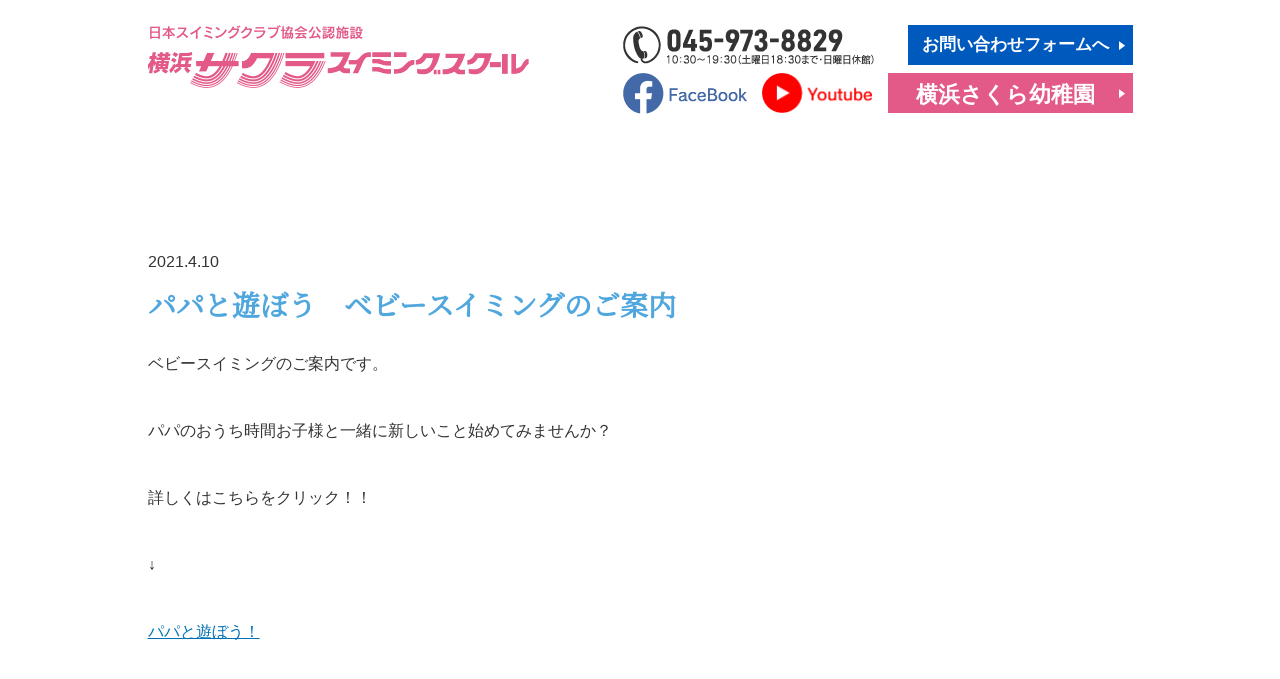

--- FILE ---
content_type: text/html; charset=UTF-8
request_url: https://yokohamasakura.ac.jp/swimming/%E3%83%91%E3%83%91%E3%81%A8%E9%81%8A%E3%81%BC%E3%81%86%E3%80%80%E3%83%99%E3%83%93%E3%83%BC%E3%82%B9%E3%82%A4%E3%83%9F%E3%83%B3%E3%82%B0%E3%81%AE%E3%81%94%E6%A1%88%E5%86%85/
body_size: 2434
content:
<!DOCTYPE HTML>
<html xmlns="http://www.w3.org/1999/xhtml" lang="ja" xml:lang="ja">
<head>
<meta http-equiv="X-UA-Compatible" content="IE=edge">
<meta charset="UTF-8">
<meta name="viewport" content="width=device-width,initial-scale=1" />
<meta name="description" content="">
<meta name="keywords" content="">
<meta name="format-detection" content="telephone=no">
<title>パパと遊ぼう　ベビースイミングのご案内 | 横浜サクラスイミングスクール</title>
<link rel="stylesheet" type="text/css" href="https://yokohamasakura.ac.jp/wp/wp-content/themes/yokohamasakura_20200805/swimming/css/perfect-scrollbar.css">
<link rel="stylesheet" type="text/css" href="https://yokohamasakura.ac.jp/wp/wp-content/themes/yokohamasakura_20200805/swimming/css/common.css" media="all">
<link rel="stylesheet" type="text/css" href="https://yokohamasakura.ac.jp/wp/wp-content/themes/yokohamasakura_20200805/swimming/css/slick-theme.css" media="all">
<link rel="stylesheet" type="text/css" href="https://yokohamasakura.ac.jp/wp/wp-content/themes/yokohamasakura_20200805/swimming/css/slick.css" media="all">
	<link rel="stylesheet" type="text/css" href="https://yokohamasakura.ac.jp/wp/wp-content/themes/yokohamasakura_20200805/swimming/css/news.css" media="all">
<meta name='robots' content='max-image-preview:large' />

<!-- All In One SEO Pack 3.6.2[363,384] -->
<script type="application/ld+json" class="aioseop-schema">{}</script>
<link rel="canonical" href="https://yokohamasakura.ac.jp/swimming/パパと遊ぼう　ベビースイミングのご案内/" />
<!-- All In One SEO Pack -->
<link rel='dns-prefetch' href='//s.w.org' />
<link rel='stylesheet' id='wp-block-library-css'  href='https://yokohamasakura.ac.jp/wp/wp-includes/css/dist/block-library/style.min.css?ver=5.8.12' type='text/css' media='all' />
<link rel='stylesheet' id='swpm.common-css'  href='https://yokohamasakura.ac.jp/wp/wp-content/plugins/simple-membership/css/swpm.common.css?ver=5.8.12' type='text/css' media='all' />
<link rel='shortlink' href='https://yokohamasakura.ac.jp/?p=2986' />
<link rel="icon" href="https://yokohamasakura.ac.jp/wp/wp-content/uploads/2019/11/cropped-sakura-32x32.png" sizes="32x32" />
<link rel="icon" href="https://yokohamasakura.ac.jp/wp/wp-content/uploads/2019/11/cropped-sakura-192x192.png" sizes="192x192" />
<link rel="apple-touch-icon" href="https://yokohamasakura.ac.jp/wp/wp-content/uploads/2019/11/cropped-sakura-180x180.png" />
<meta name="msapplication-TileImage" content="https://yokohamasakura.ac.jp/wp/wp-content/uploads/2019/11/cropped-sakura-270x270.png" />
</head>
<body>
<div id="fb-root"></div>
<script async defer crossorigin="anonymous" src="https://connect.facebook.net/ja_JP/sdk.js#xfbml=1&version=v5.0"></script>



	<header class="header">
		<div class="wrap">
			<div class="top_box">
				<h1 class="logo"><a href="https://yokohamasakura.ac.jp/swimming/"><img src="https://yokohamasakura.ac.jp/wp/wp-content/themes/yokohamasakura_20200805/swimming/img/common/logo.png" alt="日本スイミングクラブ協会公認施設 横浜サクラスイミングスクール"></a></h1>
				<div class="right_box pc">
					<div>
						<p class="tel"><a href="tel:0459738829"><img src="https://yokohamasakura.ac.jp/wp/wp-content/themes/yokohamasakura_20200805/swimming/img/common/head_tel.png" alt="お電話からもお申し込みOK！ 045-973-8829 00：00～00：00（日曜日休館）"></a></p>
						<p class="btn_b"><a href="https://yokohamasakura.ac.jp/contact/">お問い合わせフォームへ</a></p>
					</div>
					<div>
						<div>
							<p class="fb"><a href="https://www.facebook.com/%E6%A8%AA%E6%B5%9C%E3%82%B5%E3%82%AF%E3%83%A9%E3%82%B9%E3%82%A4%E3%83%9F%E3%83%B3%E3%82%B0%E3%82%B9%E3%82%AF%E3%83%BC%E3%83%AB-100276114883943/" target="_blank"><img src="https://yokohamasakura.ac.jp/wp/wp-content/themes/yokohamasakura_20200805/swimming/img/common/ico_facebook01.png" alt="FaceBook"></a></p>
							<p class="yt"><a href="https://www.youtube.com/channel/UC-zUyQBeRTh43BqVlaXrstA" target="_blank"><img src="https://yokohamasakura.ac.jp/wp/wp-content/themes/yokohamasakura_20200805/swimming/img/common/ico_youtube01.png" alt="Youtube"></a></p>
						</div>
						<p class="btn_p"><a href="http://www.yokohamasakura.ac.jp/" target="_blank">横浜さくら幼稚園</a></p>
					</div>
				</div>
				<div class="menu_btn sp"></div>
			</div>
			<nav class="gnav">

				<p class="contact_btn sp"><a href="https://yokohamasakura.ac.jp/contact/">お問い合わせフォームへ</a></p>
				<p class="tel_btn sp"><a href="tel:0459738829">タップでお電話</a></p>

				<div class="sns_box sp">
					<p><a href="https://www.facebook.com/%E6%A8%AA%E6%B5%9C%E3%82%B5%E3%82%AF%E3%83%A9%E3%82%B9%E3%82%A4%E3%83%9F%E3%83%B3%E3%82%B0%E3%82%B9%E3%82%AF%E3%83%BC%E3%83%AB-100276114883943/" target="_blank"><img src="https://yokohamasakura.ac.jp/wp/wp-content/themes/yokohamasakura_20200805/swimming/img/common/ico_facebook02.png" alt="FaceBook"></a></p>
					<p><a href="https://www.youtube.com/channel/UC-zUyQBeRTh43BqVlaXrstA" target="_blank"><img src="https://yokohamasakura.ac.jp/wp/wp-content/themes/yokohamasakura_20200805/swimming/img/common/ico_youtube02.png" alt="Youtube"></a></p>
					<p><a href="http://www.yokohamasakura.ac.jp/" target="_blank"><img src="https://yokohamasakura.ac.jp/wp/wp-content/themes/yokohamasakura_20200805/swimming/img/common/ico_sakura.png" alt=""></a></p>
				</div>
			</nav>
			<div class="bg"></div>
		</div>
	</header>	<main>
		<section class="news">
			<div class="wrap post">
				<div class="head">
					<p class="date">2021.4.10</p>
					<h2 class="ttl serif">パパと遊ぼう　ベビースイミングのご案内</h2>
				</div>
				<div class="detail cf">
					<p>ベビースイミングのご案内です。</p>
<p>パパのおうち時間お子様と一緒に新しいこと始めてみませんか？</p>
<p>詳しくはこちらをクリック！！</p>
<p>↓</p>
<p><a href="https://yokohamasakura.ac.jp/wp/wp-content/uploads/2021/04/ベビー　パパと遊ぼう！HP用.pdf">パパと遊ぼう！</a></p>
				</div>
				
				<ul class="btnwrap">
											<li class="prev"><a href="https://yokohamasakura.ac.jp/swimming/4%e6%9c%88%e3%81%ae%e5%85%a5%e4%bc%9a%e3%81%ab%e3%81%a4%e3%81%84%e3%81%a6/" rel="prev">前の記事へ</a></li>
										<li>
						<a href="https://yokohamasakura.ac.jp/swimming/">トップへ</a>
					</li>
											<li class="next"><a href="https://yokohamasakura.ac.jp/swimming/%e3%82%b9%e3%82%af%e3%83%bc%e3%83%ab%e3%83%90%e3%82%b9%e3%81%94%e5%88%a9%e7%94%a8%e6%99%82%e3%81%ae%e3%81%8a%e9%a1%98%e3%81%84/" rel="next">次の記事へ</a></li>
									</ul>				
			</div>		
			
		</section><!-- /.news -->
	</main>
	<footer>
		<p class="pagetop_btn"><a href="#"><img src="https://yokohamasakura.ac.jp/wp/wp-content/themes/yokohamasakura_20200805/swimming/img/common/ico_pagetop.png" alt="Pagetop"></a></p>
		<div class="footer_box">
			<p>日本スイミングクラブ協会公認施設</p>
			<p class="logo"><a href="https://yokohamasakura.ac.jp/swimming/"><img src="https://yokohamasakura.ac.jp/wp/wp-content/themes/yokohamasakura_20200805/swimming/img/common/logo_wh.png" alt="横浜サクラスイミングスクール"></a></p>
			<address>
				<p>〒225-0025 横浜市青葉区鉄町2345番地</p>
				<p>TEL.045-973-8829<br class="sp">（10：30〜19：30 土曜日18:30まで・日曜日休館）　<br class="sp">FAX.045-352-8377</p>
			</address>
			<div class="sns_box">
				<p><a href="https://www.facebook.com/%E6%A8%AA%E6%B5%9C%E3%82%B5%E3%82%AF%E3%83%A9%E3%82%B9%E3%82%A4%E3%83%9F%E3%83%B3%E3%82%B0%E3%82%B9%E3%82%AF%E3%83%BC%E3%83%AB-100276114883943/" target="_blank"><img src="https://yokohamasakura.ac.jp/wp/wp-content/themes/yokohamasakura_20200805/swimming/img/common/ico_facebook02.png" alt="FaceBook"></a></p>
				<p><a href="https://www.youtube.com/channel/UC-zUyQBeRTh43BqVlaXrstA" target="_blank"><img src="https://yokohamasakura.ac.jp/wp/wp-content/themes/yokohamasakura_20200805/swimming/img/common/ico_youtube02.png" alt="Youtube"></a></p>
				<p><a href="http://www.yokohamasakura.ac.jp/ " target="_blank"><img src="https://yokohamasakura.ac.jp/wp/wp-content/themes/yokohamasakura_20200805/swimming/img/common/ico_sakura.png" alt=""></a></p>
			</div>
		</div>
		<p class="copy">Copyright(C) Maeda Gakuen Educational Foundation. All Rights Reserved.</p>
	</footer>



<script src="https://ajax.googleapis.com/ajax/libs/jquery/1.10.2/jquery.min.js"></script>
<script src="https://yokohamasakura.ac.jp/wp/wp-content/themes/yokohamasakura_20200805/swimming/js/slick.min.js"></script>
<script src="https://yokohamasakura.ac.jp/wp/wp-content/themes/yokohamasakura_20200805/swimming/js/main.js"></script>
</body>
</html>


--- FILE ---
content_type: text/css
request_url: https://yokohamasakura.ac.jp/wp/wp-content/themes/yokohamasakura_20200805/swimming/css/common.css
body_size: 2971
content:
@charset "UTF-8";

@import url('https://fonts.googleapis.com/css?family=Noto+Serif+JP&display=swap');



/* ----------------------------------------------------------------------------------------------------
*  基本情報
* --------------------------------------------------------------------------------------------------*/

html,body{
	height:100%;
}

html{
	font-size:62.5%;
	overflow-y: scroll;
}

body{
	-webkit-text-size-adjust: 100%;
}

body, h1, h2, h3, h4, h5, h6, p, address,
ul, ol, li, dl, dt, dd,
table, th, td, img, form {
	margin: 0;
	padding: 0;
	border: none;
	line-height: 100%;
	list-style-type: none;
	font-style: normal;
	font-weight: normal;
	font-family:"メイリオ",Meiryo,"Hiragino Kaku Gothic Pro","ヒラギノ角ゴ Pro W3","ＭＳ Ｐゴシック",Arial,Verdana,sans-serif;
	text-align: left;
	color:#333333;
}

h1, h2, h3, h4, h5, h6, p, address,
ul, ol, li, dl, dt, dd,
table, th, td, form, input, textarea, select{
	font-size: 1.6rem;
}

*,
*:before,
*:after {
	-webkit-box-sizing: border-box;
			box-sizing: border-box; }

input, textarea, select{
	vertical-align:middle;
	font-family:"メイリオ",Meiryo,"Hiragino Kaku Gothic Pro","ヒラギノ角ゴ Pro W3","ＭＳ Ｐゴシック",Arial,Verdana,sans-serif;
	background-color: #fff;
}
button{
	background-color: transparent;
		border: none;
		cursor: pointer;
		outline: none;
		padding: 0;
		appearance: none;
}
input,select,button,textarea{
	-webkit-appearance: none;
	-moz-appearance: none;
	appearance: none;
	outline: none;
	border: none;
	border-radius: 0;
	padding: 0;
}
select::-ms-expand{
	display: none;
}
textarea{
	resize: none;
}
button,input[type="submit"],select{
	cursor:pointer;
}
input[type="radio"]:checked{
	appearance: none;
}

img{
	max-width: 100%;
}

a{
	text-decoration: none;
	color: #333;
	-webkit-transition: opacity .4s ease;
	transition: opacity .4s ease;
}
@media screen and (min-width: 769px) {
	a:hover{
		opacity: 0.8;
	}

	a[href^="tel:"]{
		pointer-events: none;
	}
}

body{
	min-width: 1200px;
}

.wrap{
	max-width: 985px;
	margin: 0 auto;
}

.sp{
	display: none;
}

.serif{
	font-family: 'Noto Serif JP', serif;
}

@font-face{
	font-family: 'DINCond Bold';
	src: url('../fonts/DINCond-Bold.otf');
	font-weight: normal;
	font-style: normal;
	font-display: swap;
}
.en{
	font-family: 'DINCond Bold', sans-serif;
}

@media screen and (max-width: 768px) {
	body{
		min-width: initial;
	}
	.wrap{
		width: 92%;
		max-width: initial;
	}
	.pc{
		display: none;
	}
	.sp{
		display: block;
	}
}




/* ----------------------------------------------------------------------------------------------------
*  ヘッダー
* --------------------------------------------------------------------------------------------------*/
header {
	transition: 0.4s;
}
header.transform {
	width: 100%;
	background: #fff;
	position: fixed;
	z-index: 100;
	height: 80px;
}
header.transform .top_box{
	display: none;
}
header.transform .gnav{
	padding-top: 20px;
}
header .logo{
	width: 381px;
}

header .top_box{
	display: flex;
	justify-content: space-between;
	padding: 25px 0;
}

header .top_box img{
	vertical-align: middle;
}

header .right_box{
	width: 510px;
}

header .right_box div{
	display: flex;
	justify-content: space-between;
	align-items: center;
}

header .right_box > div + div{
	margin-top: 8px;
}

header .right_box .tel{
	width: 264px;
}

header .right_box .fb{
	width: 124px;
}

header .right_box .yt{
	width: 110px;
	margin-left: 15px;
}

header .btn_b a{
	display: flex;
	align-items: center;
	justify-content: center;
	width: 225px;
	height: 40px;
	padding-right: 10px;
	background: #005abe url(../img/common/ico_arw01.png) no-repeat;
	background-size: 6px;
	background-position: calc(100% - 8px) center;
	color: #fff;
	font-size: 1.7rem;
	font-weight: bold;
}

header .btn_p a{
	display: flex;
	align-items: center;
	justify-content: center;
	width: 245px;
	height: 40px;
	padding-top: 4px;
	padding-right: 10px;
	background: #e35a89 url(../img/common/ico_arw01.png) no-repeat;
	background-size: 6px;
	background-position: calc(100% - 8px) center;
	color: #fff;
	font-size: 2.2rem;
	font-weight: bold;
}

.gnav{
	padding-bottom: 15px;
}

.gnav ul{
	display: flex;
}

.gnav li{
	flex: 1;
	border-left: 1px solid #dedede;
}
.gnav li:last-child{
	border-right: 1px solid #dedede;
}

.gnav li a{
	display: block;
	width: 100%;
	height: 100%;
	padding-top: 25px;
	text-align: center;
	font-size: 1.4rem;
	font-weight: bold;
	color: #50a7de;
	font-family: 'Noto Serif JP', serif;
}

.gnav li .btn_access{
	background: url(../img/common/ico_nav01.png) no-repeat center top;
	background-size: 19px;
}
.gnav li .btn_swicla{
	background: url(../img/common/ico_nav02.png) no-repeat center top;
	background-size: 19px;
}
.gnav li .btn_facility{
	background: url(../img/common/ico_nav03.png) no-repeat center top;
	background-size: 19px;
}
.gnav li .btn_timetable{
	background: url(../img/common/ico_nav04.png) no-repeat center top;
	background-size: 19px;
}
.gnav li .btn_lecturer{
	background: url(../img/common/ico_nav05.png) no-repeat center top;
	background-size: 19px;
}
.gnav li .btn_performance{
	background: url(../img/common/ico_nav06.png) no-repeat center top;
	background-size: 19px;
}
.gnav li .btn_membership{
	background: url(../img/common/ico_nav07.png) no-repeat center top;
	background-size: 19px;
}
.gnav li .btn_fee{
	background: url(../img/common/ico_nav08.png) no-repeat center top;
	background-size: 19px;
}
.gnav li .btn_bus{
	background: url(../img/common/ico_nav09.png) no-repeat center top;
	background-size: 19px;
}
.gnav li .btn_voice{
	background: url(../img/common/ico_nav10.png) no-repeat center top;
	background-size: 19px;
}
.gnav li .btn_faq{
	background: url(../img/common/ico_nav11.png) no-repeat center top;
	background-size: 19px;
}

header .bg{
	z-index: 999;
	position: fixed;
	top: -10vh;
	left: -5%;
	width: 200vw;
	height: 200vh;
	transition: .2s all;
	pointer-events: none;
}
header .bg.active{
	background-color: rgba( 44,55,66, 0.8 );
	pointer-events: auto;
}


@media screen and (max-width: 768px) {
	body{
		padding-top: 65px;
	}

	header{
		position: relative;
	}

	header .wrap{
		width: 100%;
	}

	header .top_box{
		position: fixed;
		top: 0;
		left: 0;
		right: 0;
		margin: auto;
		display: flex;
		align-items: center;
		width: 100%;
		height: 65px;
		padding: 0 4%;
		z-index: 9999;
		background-color: #fff;
	}

	header .logo{
		max-width: 260px;
		width: 80%;
	}

	header .menu_btn{
		position: absolute;
		top: 0;
		bottom: 0;
		right: 4%;
		margin: auto;
		width: 40px;
		height: 40px;
		background: url(../img/common/sp_menu_open.png) no-repeat center center;
		background-size: 100%;
		cursor: pointer;
	}
	header .menu_btn.active{
		background: url(../img/common/sp_menu_close.png) no-repeat center center;
		background-size: 100%;
	}

	.gnav{
		z-index: 10000;
		position: fixed;
		top: 65px;
		right: -300px;
		width: 250px;
		height: calc(100% - 65px);
		overflow-x: auto;
		background-color: #fff;
		transition: .2s all;
	}
	.gnav.active{
		right: 0;
	}

	.gnav ul{
		flex-wrap: wrap;
		padding: 15px 25px 0;
	}
	.gnav li{
		flex: initial;
		width: 100%;
		border-left: 0;
		border-bottom: 1px solid #dedede;
	}
	.gnav li:first-child{
		border-top: 1px solid #dedede;
	}
	.gnav li:last-child{
		border-right: 0;
	}

	.gnav li a{
		padding: 10px 0 10px 35px;
		text-align: left;
		font-size: 1.6rem;
	}

	.gnav li .btn_access,
	.gnav li .btn_swicla,
	.gnav li .btn_facility,
	.gnav li .btn_timetable,
	.gnav li .btn_lecturer,
	.gnav li .btn_performance,
	.gnav li .btn_membership,
	.gnav li .btn_fee,
	.gnav li .btn_bus,
	.gnav li .btn_voice,
	.gnav li .btn_faq{
		background-position: 5px center;
	}

	.gnav .contact_btn{
		padding: 0 25px;
		margin: 20px 0;
	}

	.gnav .contact_btn a{
		display: flex;
		align-items: center;
		justify-content: center;
		width: 100%;
		height: 40px;
		padding-right: 10px;
		background: #005abe url(../img/common/ico_arw01.png) no-repeat 94% center;
		background-size: 6px;
		text-align: center;
		font-size: 1.5rem;
		font-weight: bold;
		color: #fff;
	}

	.gnav .tel_btn{
		padding: 0 25px;
	}

	.gnav .tel_btn a{
		display: flex;
		align-items: center;
		justify-content: center;
		width: 100%;
		height: 40px;
		padding-left: 20px;
		background: #50a7de url(../img/common/ico_tel.png) no-repeat 20px center;
		background-size: 25px;
		text-align: center;
		font-size: 1.5rem;
		font-weight: bold;
		color: #fff;
	}

	.gnav .sns_box{
		display: flex;
		justify-content: space-between;
		padding: 0 25px;
		margin-top: 20px;
	}

	.gnav .sns_box p{
		width: 55px;
	}
}



/* ----------------------------------------------------------------------------------------------------
*  フッター
* --------------------------------------------------------------------------------------------------*/
footer{
	position: relative;
}

footer p{
	text-align: center;
}

.footer_box{
	padding: 40px 0 20px;
	background-color: #50a7de;
}

.footer_box p{
	color: #fff;
	line-height: 1.6;
}

.footer_box > p{
	font-size: 1.8rem;
}

footer .logo{
	width: 434px;
	margin: 15px auto 10px;
}

footer address p{
	font-size: 1.4rem;
}

footer .sns_box{
	display: flex;
	justify-content: center;
	align-items: center;
	margin-top: 15px;
}

footer .sns_box p{
	width: 39px;
}

footer .sns_box p + p{
	margin-left: 15px;
}

footer .copy{
	padding: 15px 0;
	font-size: 1.2rem;
}

.pagetop_btn{
	position: fixed;
	right: 10px;
	bottom: 2%;
	width: 60px;
}
.pagetop_btn.off{
	position: absolute;
	top: -100px;
	bottom: initial;
}

.pagetop_btn img{
	vertical-align: middle;
}


@media screen and (max-width: 768px) {
	.footer_box{
		padding: 30px 0 20px;
	}

	footer .logo{
		max-width: 434px;
		width: 90%;
		margin: 10px auto 8px;
	}

	.footer_box > p{
		font-size: 1.4rem;
	}

	footer address p{
		font-size: 1.1rem;
	}

	footer .sns_box{
		margin-top: 10px;
	}

	footer .sns_box p{
		width: 30px;
	}

	footer .sns_box p img{
		vertical-align: middle;
	}

	footer .sns_box p + p{
		margin-left: 12px;
	}
	footer .copy{
		padding: 10px 0;
		font-size: 0.8rem;
	}

	.pagetop_btn{
		width: 35px;
	}
	.pagetop_btn.off{
		top: -50px;
	}
}




/* ----------------------------------------------------------------------------------------------------
*  共通
* --------------------------------------------------------------------------------------------------*/
a.under{
	color: #0071b4;
	text-decoration: underline;
}
a.under:hover{
	text-decoration: none;
}

[class^="bg_img"]{
	position: absolute;
	z-index: -1;
	width: 100px;
	height: 100px;
}

.bg_img01{
	background: url(../img/common/bg_img01.png) no-repeat center top;
	background-size: 100%;
}
.bg_img02{
	background: url(../img/common/bg_img02.png) no-repeat center top;
	background-size: 100%;
}
.bg_img03{
	background: url(../img/common/bg_img03.png) no-repeat center top;
	background-size: 100%;
}
.bg_img04{
	background: url(../img/common/bg_img04.png) no-repeat center top;
	background-size: 100%;
}
.bg_img05{
	background: url(../img/common/bg_img05.png) no-repeat center top;
	background-size: 100%;
}
.bg_img06{
	background: url(../img/common/bg_img06.png) no-repeat center top;
	background-size: 100%;
}
.bg_img07{
	background: url(../img/common/bg_img07.png) no-repeat center top;
	background-size: 100%;
}

.sec_ttl{
	background: url(../img/common/sec_ttl_line.png) no-repeat;
	background-size: 356px;
	background-position: center 60%;
	text-align: center;
	font-family: 'Noto Serif JP', serif;
	font-size: 3.8rem;
	font-weight: bold;
}

.sec_ttl span{
	display: block;
	margin-top: 35px;
	text-transform: uppercase;
	font-family: 'DINCond Bold', sans-serif;
	color: #50a7de;
	font-size: 2.0rem;
	letter-spacing: 0.15em;
	line-height: 1;
}


@media screen and (max-width: 768px) {
	.sec_ttl{
		background-size: 225px;
		font-size: 2.4rem;
	}
	.sec_ttl span{
		margin-top: 25px;
		font-size: 1.2rem;
	}

	.ib{
		display: inline-block;
	}
}



/* ------------------------------
    clearfix
------------------------------ */

.cf:after{
  content: ".";
  display: block;
  height: 0;
  font-size:0;
  clear: both;
  visibility:hidden;
}

.cf {display: inline-block;}

/* Hides from IE Mac */
* html .cf {height: 1%;}
.cf {display:block;}
/* End Hack */

--- FILE ---
content_type: text/css
request_url: https://yokohamasakura.ac.jp/wp/wp-content/themes/yokohamasakura_20200805/swimming/css/news.css
body_size: 628
content:
@charset "UTF-8";


/* ------------------------------
	.post
------------------------------ */
.news .post{
	padding: 100px 0 160px;
}

.news .post .head .date {
	font-size: 1.6rem;
	margin-bottom: 20px;
}

.news .post .head .ttl {
	font-size: 2.8rem;
	font-weight: bold;
	color: #50a7de;
	margin-bottom: 30px;
}

.news .post .detail p{
	line-height: 2;
	margin-bottom: 35px;
}

.news .post .detail a{
	color: #0071b4;
	text-decoration: underline;
}

.news .btnwrap {
	display: flex;
	justify-content: flex-start;
	margin-top: 110px;
}

.news .btnwrap li {
	width: 140px;
}

.news .btnwrap li + li {
	margin-left: 10px;
}

.news .btnwrap li a {
	background: #ecf5ff;
	border-radius: 20px;
	font-size: 1.4rem;
	display: block;
	width: 100%;
	padding: 10px;
	position: relative;
	text-align: center;
}

.news .btnwrap li.prev a:before {
	content: '<';
	margin-right: 5px;
}

.news .btnwrap li.next a:after {
	content: '>';
	margin-left: 5px;
}

@media screen and (max-width: 768px){
	.news .post{
		padding: 50px 3% 40px;
	}
	.news .post .head .ttl {
		font-size: 2.4rem;
		line-height: 1.4;
	}
	.news .post .head .date {
		font-size: 1.4rem;
	}
	.news .post .detail p{
		font-size: 1.4rem;
	}
	.news .btnwrap {
		justify-content: center;
		margin-top: 50px;
	}
	.news .btnwrap li {
		min-width: 100px;
		width: auto;
	}
	.news .btnwrap li + li { 
	margin-left: 2%;
	}
	.news .btnwrap li a {
		font-size: 1.0rem;
	}
}

/* 追記 */
.news .post {
	word-break: break-all;
    word-break: break-word;
}

.news .post p img {
	height: auto;
}

.news .post .alignleft {
	float:left;
	margin: 0;
	max-width: 100%;
}

.news .post p img.alignleft {
	margin-right: 15px;
}

.news .post p img.aligncenter {
	display: block;
	margin: 0 auto;
}

.news .post .alignright{
	float:right;
}

.news .post p img.alignright {
	margin-left: 15px;
}

@media screen and (max-width: 767px) {
	.news .post p img,
	.news .post p img.alignleft,
	.news .post p img.alignright,
	.news .post p img.alignnone {
		width: auto;
		float: none;
	    display:block;
	    margin:0 auto 15px;
	}
}

--- FILE ---
content_type: application/javascript
request_url: https://yokohamasakura.ac.jp/wp/wp-content/themes/yokohamasakura_20200805/swimming/js/main.js
body_size: 2289
content:
/*
* scroll
*/

$(function(){
   // #で始まるアンカーをクリックした場合に処理
   $('a[href^="#"]').click(function() {
      // スクロールの速度
      var speed = 300; // ミリ秒
      // アンカーの値取得
      var href= $(this).attr("href");
      // 移動先を取得
      var target = $(href == "#" || href == "" ? 'html' : href);
      // 移動先を数値で取得
		var windowWidth = $(window).width();
		var navHight = $('header .top_box').innerHeight();
		if (windowWidth < 769) {
			var position = target.offset().top - navHight;
		} else{
			var position = target.offset().top - navHight;
		}
      // スムーススクロール
      $('body,html').animate({scrollTop:position}, speed, 'swing');
      return false;
   });
});

/*
* css swicher
*/
function css_browser_selector(u){
	var ua=u.toLowerCase(),
	is=function(t){return ua.indexOf(t)>-1},
	e='edge',g='gecko',w='webkit',s='safari',o='opera',m='mobile',
	h=document.documentElement,
	b=[
		( !(/opera|webtv/i.test(ua)) && /msie\s(\d)/.test(ua))? ('ie ie'+RegExp.$1) :
			!(/opera|webtv/i.test(ua)) && is('trident') && /rv:(\d+)/.test(ua)? ('ie ie'+RegExp.$1) :
			is('edge/')? e:
			is('firefox/2')?g+' ff2':
			is('firefox/3.5')? g+' ff3 ff3_5' :
			is('firefox/3.6')?g+' ff3 ff3_6':is('firefox/3')? g+' ff3' :
			is('gecko/')?g:
			is('opera')? o+(/version\/(\d+)/.test(ua)? ' '+o+RegExp.$1 :
			(/opera(\s|\/)(\d+)/.test(ua)?' '+o+RegExp.$2:'')) :
			is('konqueror')? 'konqueror' :
			is('blackberry')?m+' blackberry' :
			is('android')?m+' android' :
			is('chrome')?w+' chrome' :
			is('iron')?w+' iron' :
			is('applewebkit/')? w+' '+s+(/version\/(\d+)/.test(ua)? ' '+s+RegExp.$1 : '') :
			is('mozilla/')? g:
			'',
			is('j2me')?m+' j2me':
			is('iphone')?m+' iphone':
			is('ipod')?m+' ipod':
			is('ipad')?m+' ipad':
			is('mac')?'mac':
			is('darwin')?'mac':
			is('webtv')?'webtv':
			is('win')? 'win'+(is('windows nt 6.0')?' vista':''):
			is('freebsd')?'freebsd':
			(is('x11')||is('linux'))?'linux':
			'',
			'js'];
	c = b.join(' ');
	h.className += ' '+c;
	return c;
};
css_browser_selector(navigator.userAgent);





/*
* sp_menu
*/
$(function() {
	$('.menu_btn').on('click', function(){
		$(this).toggleClass('active');
		$('.gnav').toggleClass('active');
		$('.bg').toggleClass('active');

		$('.gnav ul a').on('click', function(){
			$('.menu_btn').click();
		});
	});
	$('.bg').on('click', function(){
		$('.menu_btn').click();
	});
});



/*
* slick
*/
$('.slider').slick({
	slidesToShow: 1,
	slidesToScroll: 1,
	autoplay: true,
	autoplaySpeed: 6000,
	pauseOnHover: false,
	pauseOnFocus: false,
	dots: true,
	draggable: true,
	arrows: true,
	swipe: true,
	infinite: true,
	speed: 1000,
	prevArrow: '<img src="/wp/wp-content/themes/yokohamasakura_20200602/swimming/img/index/slide_prev.png" class="prev_arrow">',
	nextArrow: '<img src="/wp/wp-content/themes/yokohamasakura_20200602/swimming/img/index/slide_next.png" class="next_arrow">'
});

/*
* sp_slick
*/
$(window).on('load resize',function(){
	var windowWidth = $(window).width();
	if (windowWidth < 768) {
		$('.sp_slider').not('.slick-initialized').slick({
			slidesToShow: 1,
			slidesToScroll: 1,
			autoplay: true,
			autoplaySpeed: 6000,
			pauseOnHover: false,
			pauseOnFocus: false,
			dots: true,
			draggable: true,
			arrows: true,
			swipe: true,
			infinite: true,
			speed: 1000,
			prevArrow: '<img src="/wp/wp-content/themes/yokohamasakura_20200602/swimming/img/index/slide_prev.png" class="prev_arrow">',
			nextArrow: '<img src="/wp/wp-content/themes/yokohamasakura_20200602/swimming/img/index/slide_next.png" class="next_arrow">'
		});
	}
});



/*
* tab
*/
document.addEventListener('DOMContentLoaded', function(){
	// タブに対してクリックイベントを適用
	const tabs = document.getElementsByClassName('tab');
	for(let i = 0; i < tabs.length; i++) {
		tabs[i].addEventListener('click', tabSwitch);
	}

	// タブをクリックすると実行する関数
	function tabSwitch(){
		// タブのclassの値を変更
		document.getElementsByClassName('is-active')[0].classList.remove('is-active');
		this.classList.add('is-active');
		// コンテンツのclassの値を変更
		document.getElementsByClassName('is-show')[0].classList.remove('is-show');
		const arrayTabs = Array.prototype.slice.call(tabs);
		const index = arrayTabs.indexOf(this);
		document.getElementsByClassName('performance_inner')[index].classList.add('is-show');
	};
});



/*
* pagetop_btn
*/
$(function() {
	var TopBtn = $('.pagetop_btn');
	TopBtn.hide();
	footHeight = $('footer').outerHeight();
	btnHeight = $('.pagetop_btn').outerHeight();


	$(window).on('scroll', function() {
		scrollHeight = $(document).height();
		scrollPosition = $(window).height() + $(window).scrollTop();

		if ($(this).scrollTop() > 300) {
			TopBtn.fadeIn();
		}
		else {
			TopBtn.fadeOut();
		}

		var windowWidth = $(window).width();
		if (windowWidth < 768) {
			if ( scrollHeight - scrollPosition - 50 <= footHeight) {
				$('.pagetop_btn').addClass('off');
			} else {
				$('.pagetop_btn').removeClass('off');
			}
		} else{
			if ( scrollHeight - scrollPosition + btnHeight - 100 <= footHeight ) {
				$('.pagetop_btn').addClass('off');
			} else {
				$('.pagetop_btn').removeClass('off');
			}
		}
	});
});


$(window).load(function () {
	var windowWidth = $(window).width();
	if (windowWidth < 768) {
		var htmlStr = $('#pageplugin').html();
		var timer = false;
		var prewidth = $(window).width();
		$(window).resize(function () {
			if (timer !== false) {
				clearTimeout(timer);
			}
			timer = setTimeout(function() {
				var nowWidth = $(window).width();
				if(prewidth !== nowWidth){
					$('#pageplugin').html(htmlStr);
					window.FB.XFBML.parse();
				} prewidth = nowWidth;
			}, 200);
		});
	}
});

$(window).load(function () {
	var windowWidth = $(window).width();
	if (windowWidth > 768) {
var _window = $(window),
    _header = $('.header'),
    heroBottom;
 
_window.on('scroll',function(){
    heroBottom = $('.info').height();
    if(_window.scrollTop() > heroBottom){
        _header.addClass('transform');   
    }
    else{
        _header.removeClass('transform');   
    }
});
 
_window.trigger('scroll');
	}
});